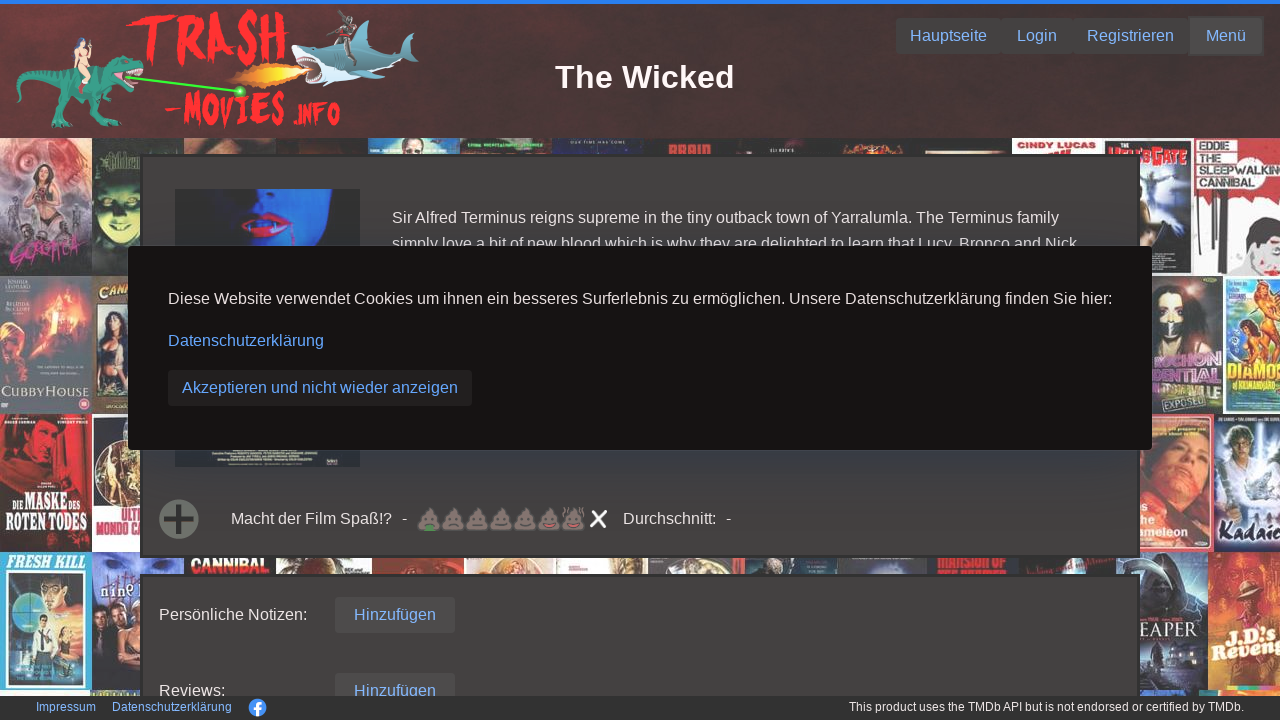

--- FILE ---
content_type: text/html;charset=utf-8
request_url: https://trash-movies.info/movie-details/184453-The-Wicked
body_size: 11893
content:
<!doctype html><html lang="en"><head><meta http-equiv="Content-Type" content="text/html; charset=utf-8"><meta http-equiv="X-UA-Compatible" content="IE=edge"><base href="./.."><meta name="viewport" content="width=device-width, initial-scale=1.0"><title>The Wicked</title><style type="text/css">body {height:100vh;width:100vw;margin:0;}.v-reconnect-dialog, .v-system-error {position: absolute;color: black;background: white;top: 1em;right: 1em;border: 1px solid black;padding: 1em;z-index: 10000;max-width: calc(100vw - 4em);max-height: calc(100vh - 4em);overflow: auto;} .v-system-error {color: red;pointer-events: auto;}</style><script type="text/javascript" src="./VAADIN/build/webcomponentsjs/webcomponents-loader.js"></script><script type="module" src="./VAADIN/build/vaadin-bundle-480749cee516144c1008.cache.js" data-app-id="ROOT"></script><script type="text/javascript" defer src="./VAADIN/build/vaadin-bundle.es5-ca9cba07962ba0409c09.cache.js" nomodule data-app-id="ROOT"></script><script type="text/javascript" defer src="./VAADIN/static/push/vaadinPush-min.js?v=2.1.1"></script><script type="text/javascript">//<![CDATA[
(function() {  var apps = {};  var log;  if (typeof console === undefined || !window.location.search.match(/[&?]debug(&|$)/)) {    /* If no console.log present, just use a no-op */    log = function() {};  } else if (typeof console.log === "function") {    /* If it's a function, use it with apply */    log = function() {      console.log.apply(console, arguments);    };  } else {    /* In IE, its a native function for which apply is not defined, but it works     without a proper 'this' reference */    log = console.log;  }    var isInitializedInDom = function(appId) {    var appDiv = document.getElementById(appId);    if (!appDiv) {      return false;    }    for ( var i = 0; i < appDiv.childElementCount; i++) {      var className = appDiv.childNodes[i].className;      /* If the app div contains a child with the class      "v-app-loading" we have only received the HTML      but not yet started the widget set      (UIConnector removes the v-app-loading div). */      if (className && className.indexOf("v-app-loading") != -1) {        return false;      }    }    return true;  };    /*    * Needed for Testbench compatibility, but prevents any Vaadin 7 app from   * bootstrapping unless the legacy vaadinBootstrap.js file is loaded before   * this script.   */  window.Vaadin = window.Vaadin || {};  window.Vaadin.Flow = window.Vaadin.Flow || {};  /*   * Needed for wrapping custom javascript functionality in the components (i.e. connectors)   */  window.Vaadin.Flow.tryCatchWrapper = function(originalFunction, component, repo) {    return function() {      try {        const result = originalFunction.apply(this, arguments);        return result;      } catch (error) {        console.error(            "There seems to be an error in the " + component + ":\n" + error.message + "\n"              + "Please submit an issue to https://github.com/vaadin/" + repo              + "/issues/new!");      }    }  };  if (!window.Vaadin.Flow.clients) {    window.Vaadin.Flow.clients = {};    window.Vaadin.Flow.pendingStartup = {};    window.Vaadin.Flow.initApplication = function(appId, config) {      var testbenchId = appId.replace(/-\d+$/, '');            if (apps[appId]) {        if (window.Vaadin && window.Vaadin.Flow && window.Vaadin.Flow.clients && window.Vaadin.Flow.clients[testbenchId] && window.Vaadin.Flow.clients[testbenchId].initializing) {          throw "Application " + appId + " is already being initialized";        }        if (isInitializedInDom(appId)) {          throw "Application " + appId + " already initialized";        }      }        log("init application", appId, config);            window.Vaadin.Flow.clients[testbenchId] = {          isActive: function() {            return true;          },          initializing: true,          productionMode: mode      };            var getConfig = function(name) {        var value = config[name];        return value;      };            /* Export public data */      var app = {        getConfig: getConfig      };      apps[appId] = app;            if (!window.name) {        window.name =  appId + '-' + Math.random();      }        var widgetset = "client";      if (!window.Vaadin.Flow.pendingStartup[widgetset]) {        window.Vaadin.Flow.pendingStartup[widgetset] = {          pendingApps: []        };      }      if (window.Vaadin.Flow.pendingStartup[widgetset].callback) {        log("Starting from bootstrap", appId);        window.Vaadin.Flow.pendingStartup[widgetset].callback(appId);      } else {        log("Setting pending startup", appId);        window.Vaadin.Flow.pendingStartup[widgetset].pendingApps.push(appId);      }      return app;    };    window.Vaadin.Flow.getAppIds = function() {      var ids = [ ];      for (var id in apps) {        if (apps.hasOwnProperty(id)) {          ids.push(id);        }      }      return ids;    };    window.Vaadin.Flow.getApp = function(appId) {      return apps[appId];    };    window.Vaadin.Flow.registerWidgetset = function(widgetset, callback) {      log("Widgetset registered", widgetset);      if (!window.Vaadin.Flow.pendingStartup[widgetset]) {        window.Vaadin.Flow.pendingStartup[widgetset] = {          pendingApps: [],          callback: callback        };        /* Callback will be invoked when initApp is called */        return;      }      var ws = window.Vaadin.Flow.pendingStartup[widgetset];      if (ws.pendingApps) {        ws.callback = callback;        for (var i = 0; i < ws.pendingApps.length; i++) {          var appId = ws.pendingApps[i];          log("Starting from register widgetset", appId);          callback(appId);        }        ws.pendingApps = null;      }    };    window.Vaadin.Flow.getBrowserDetailsParameters = function() {      var params = {  };      /* Screen height and width */      params['v-sh'] = window.screen.height;      params['v-sw'] = window.screen.width;      /* Browser window dimensions */      params['v-wh'] = window.innerHeight;      params['v-ww'] = window.innerWidth;      /* Body element dimensions */      params['v-bh'] = document.body.clientHeight;      params['v-bw'] = document.body.clientWidth;      /* Current time */      var date = new Date();      params['v-curdate'] = date.getTime();      /* Current timezone offset (including DST shift) */      var tzo1 = date.getTimezoneOffset();      /* Compare the current tz offset with the first offset from the end         of the year that differs --- if less that, we are in DST, otherwise         we are in normal time */      var dstDiff = 0;      var rawTzo = tzo1;      for(var m = 12; m > 0; m--) {        date.setUTCMonth(m);        var tzo2 = date.getTimezoneOffset();        if (tzo1 != tzo2) {          dstDiff = (tzo1 > tzo2 ? tzo1 - tzo2 : tzo2 - tzo1);          rawTzo = (tzo1 > tzo2 ? tzo1 : tzo2);          break;        }      }      /* Time zone offset */      params['v-tzo'] = tzo1;      /* DST difference */      params['v-dstd'] = dstDiff;      /* Time zone offset without DST */      params['v-rtzo'] = rawTzo;      /* DST in effect? */      params['v-dston'] = (tzo1 != rawTzo);      /* Time zone id (if available) */      try {        params['v-tzid'] = Intl.DateTimeFormat().resolvedOptions().timeZone;      } catch (err) {        params['v-tzid'] = '';      }      /* Window name */      if (window.name) {        params['v-wn'] = window.name;      }      /* Detect touch device support */      var supportsTouch = false;      try {        document.createEvent("TouchEvent");        supportsTouch = true;      } catch (e) {        /* Chrome and IE10 touch detection */        supportsTouch = 'ontouchstart' in window          || (typeof navigator.msMaxTouchPoints !== 'undefined');      }      params['v-td'] = supportsTouch;      /* Device Pixel Ratio */      params['v-pr'] = window.devicePixelRatio;      /* Stringify each value (they are parsed on the server side) */      Object.keys(params).forEach(function(key) {        var value = params[key];        if (typeof value !== 'undefined') {          params[key] = value.toString();        }      });      return params;    };  }    log('Flow bootstrap loaded');        var uidl = {"syncId":0,"clientId":0,"constants":{"F8oCtNArLiI=":{"event.shiftKey":false,"event.metaKey":false,"event.detail":false,"event.ctrlKey":false,"event.clientX":false,"event.clientY":false,"event.altKey":false,"event.button":false,"event.screenY":false,"event.screenX":false},"vIpODLLAUDo=":{}},"changes":[{"node":1,"type":"put","key":"tag","feat":0,"value":"body"},{"node":1,"type":"splice","feat":2,"index":0,"addNodes":[249]},{"node":1,"type":"splice","feat":2,"index":1,"addNodes":[260]},{"node":1,"type":"put","key":"pushUrl","feat":5,"value":"context://vaadinServlet/"},{"node":1,"type":"put","key":"alwaysXhrToServer","feat":5,"value":true},{"node":1,"type":"put","key":"pushMode","feat":5,"value":"AUTOMATIC"},{"node":1,"type":"put","key":"parameters","feat":5,"nodeValue":2},{"node":2,"type":"attach"},{"node":2,"type":"put","key":"fallbackTransport","feat":6,"value":"long-polling"},{"node":2,"type":"put","key":"transport","feat":6,"value":"websocket"},{"node":3,"type":"attach"},{"node":3,"type":"put","key":"tag","feat":0,"value":"label"},{"node":3,"type":"put","key":"width","feat":12,"value":"20px"},{"node":4,"type":"attach"},{"node":4,"type":"put","key":"text","feat":7,"value":"This product uses the TMDb API but is not endorsed or certified by TMDb."},{"node":5,"type":"attach"},{"node":5,"type":"put","key":"tag","feat":0,"value":"label"},{"node":5,"type":"clear","feat":2},{"node":5,"type":"splice","feat":2,"index":0,"addNodes":[4]},{"node":5,"type":"put","key":"align-self","feat":12,"value":"center"},{"node":5,"type":"put","key":"font-size","feat":12,"value":"12px"},{"node":6,"type":"attach"},{"node":6,"type":"put","key":"tag","feat":0,"value":"vaadin-horizontal-layout"},{"node":6,"type":"splice","feat":2,"index":0,"addNodes":[5,3]},{"node":6,"type":"put","key":"theme","feat":3,"value":"spacing"},{"node":6,"type":"put","key":"width","feat":12,"value":"50%"},{"node":6,"type":"put","key":"justify-content","feat":12,"value":"flex-end"},{"node":7,"type":"attach"},{"node":7,"type":"put","key":"tag","feat":0,"value":"img"},{"node":7,"type":"splice","feat":11,"index":0,"add":["with-hand"]},{"node":7,"type":"put","key":"src","feat":3,"value":"images/facebook.png"},{"node":7,"type":"put","key":"alt","feat":3,"value":"warning"},{"node":7,"type":"put","key":"click","feat":4,"value":"F8oCtNArLiI="},{"node":7,"type":"put","key":"align-self","feat":12,"value":"center"},{"node":7,"type":"put","key":"height","feat":12,"value":"19px"},{"node":8,"type":"attach"},{"node":8,"type":"put","key":"text","feat":7,"value":"Datenschutzerklärung"},{"node":9,"type":"attach"},{"node":9,"type":"put","key":"tag","feat":0,"value":"a"},{"node":9,"type":"clear","feat":2},{"node":9,"type":"splice","feat":2,"index":0,"addNodes":[8]},{"node":9,"type":"splice","feat":11,"index":0,"add":["with-hand"]},{"node":9,"type":"put","key":"click","feat":4,"value":"vIpODLLAUDo="},{"node":9,"type":"put","key":"align-self","feat":12,"value":"center"},{"node":9,"type":"put","key":"font-size","feat":12,"value":"12px"},{"node":10,"type":"attach"},{"node":10,"type":"put","key":"text","feat":7,"value":"Impressum"},{"node":11,"type":"attach"},{"node":11,"type":"put","key":"tag","feat":0,"value":"a"},{"node":11,"type":"clear","feat":2},{"node":11,"type":"splice","feat":2,"index":0,"addNodes":[10]},{"node":11,"type":"splice","feat":11,"index":0,"add":["with-hand"]},{"node":11,"type":"put","key":"click","feat":4,"value":"vIpODLLAUDo="},{"node":11,"type":"put","key":"align-self","feat":12,"value":"center"},{"node":11,"type":"put","key":"font-size","feat":12,"value":"12px"},{"node":12,"type":"attach"},{"node":12,"type":"put","key":"tag","feat":0,"value":"label"},{"node":12,"type":"put","key":"width","feat":12,"value":"20px"},{"node":13,"type":"attach"},{"node":13,"type":"put","key":"tag","feat":0,"value":"vaadin-horizontal-layout"},{"node":13,"type":"splice","feat":2,"index":0,"addNodes":[12,11,9,7]},{"node":13,"type":"put","key":"theme","feat":3,"value":"spacing"},{"node":13,"type":"put","key":"width","feat":12,"value":"50%"},{"node":14,"type":"attach"},{"node":14,"type":"put","key":"tag","feat":0,"value":"vaadin-horizontal-layout"},{"node":14,"type":"splice","feat":2,"index":0,"addNodes":[13,6]},{"node":14,"type":"put","key":"theme","feat":3,"value":"spacing"},{"node":14,"type":"put","key":"background-color","feat":12,"value":"black"},{"node":14,"type":"put","key":"width","feat":12,"value":"100%"},{"node":14,"type":"put","key":"height","feat":12,"value":"25px"},{"node":15,"type":"attach"},{"node":15,"type":"put","key":"tag","feat":0,"value":"label"},{"node":16,"type":"attach"},{"node":16,"type":"put","key":"tag","feat":0,"value":"a"},{"node":17,"type":"attach"},{"node":17,"type":"put","key":"text","feat":7,"value":"Homepage:"},{"node":18,"type":"attach"},{"node":18,"type":"put","key":"tag","feat":0,"value":"label"},{"node":18,"type":"clear","feat":2},{"node":18,"type":"splice","feat":2,"index":0,"addNodes":[17]},{"node":18,"type":"put","key":"width","feat":12,"value":"20%"},{"node":19,"type":"attach"},{"node":19,"type":"put","key":"tag","feat":0,"value":"vaadin-horizontal-layout"},{"node":19,"type":"splice","feat":2,"index":0,"addNodes":[18,16]},{"node":19,"type":"put","key":"theme","feat":3,"value":"spacing"},{"node":19,"type":"put","key":"width","feat":12,"value":"100%"},{"node":19,"type":"put","key":"box-sizing","feat":12,"value":"border-box"},{"node":20,"type":"attach"},{"node":20,"type":"put","key":"tag","feat":0,"value":"a"},{"node":20,"type":"put","key":"innerHTML","feat":1,"value":"\x3Cimg src=\"images/imdbLogo26.jpg\">"},{"node":20,"type":"put","key":"href","feat":3,"value":"https://www.imdb.com/title/tt0143788"},{"node":20,"type":"put","key":"target","feat":3,"value":"_blank"},{"node":20,"type":"put","key":"align-self","feat":12,"value":"center"},{"node":21,"type":"attach"},{"node":21,"type":"put","key":"text","feat":7,"value":"IMDb:"},{"node":22,"type":"attach"},{"node":22,"type":"put","key":"tag","feat":0,"value":"label"},{"node":22,"type":"clear","feat":2},{"node":22,"type":"splice","feat":2,"index":0,"addNodes":[21]},{"node":22,"type":"put","key":"align-self","feat":12,"value":"center"},{"node":22,"type":"put","key":"width","feat":12,"value":"20%"},{"node":23,"type":"attach"},{"node":23,"type":"put","key":"tag","feat":0,"value":"vaadin-horizontal-layout"},{"node":23,"type":"splice","feat":2,"index":0,"addNodes":[22,20]},{"node":23,"type":"put","key":"theme","feat":3,"value":"spacing"},{"node":23,"type":"put","key":"width","feat":12,"value":"100%"},{"node":23,"type":"put","key":"box-sizing","feat":12,"value":"border-box"},{"node":24,"type":"attach"},{"node":24,"type":"put","key":"tag","feat":0,"value":"a"},{"node":24,"type":"put","key":"innerHTML","feat":1,"value":"\x3Cimg src=\"images/logoTmdb16.png\">"},{"node":24,"type":"put","key":"href","feat":3,"value":"https://www.themoviedb.org/movie/223625"},{"node":24,"type":"put","key":"target","feat":3,"value":"_blank"},{"node":24,"type":"put","key":"align-self","feat":12,"value":"center"},{"node":25,"type":"attach"},{"node":25,"type":"put","key":"text","feat":7,"value":"The Movie DB:"},{"node":26,"type":"attach"},{"node":26,"type":"put","key":"tag","feat":0,"value":"label"},{"node":26,"type":"clear","feat":2},{"node":26,"type":"splice","feat":2,"index":0,"addNodes":[25]},{"node":26,"type":"put","key":"align-self","feat":12,"value":"center"},{"node":26,"type":"put","key":"width","feat":12,"value":"20%"},{"node":27,"type":"attach"},{"node":27,"type":"put","key":"tag","feat":0,"value":"vaadin-horizontal-layout"},{"node":27,"type":"splice","feat":2,"index":0,"addNodes":[26,24]},{"node":27,"type":"put","key":"theme","feat":3,"value":"spacing"},{"node":27,"type":"put","key":"width","feat":12,"value":"100%"},{"node":27,"type":"put","key":"box-sizing","feat":12,"value":"border-box"},{"node":28,"type":"attach"},{"node":28,"type":"put","key":"tag","feat":0,"value":"vaadin-vertical-layout"},{"node":28,"type":"splice","feat":2,"index":0,"addNodes":[27,23,19]},{"node":28,"type":"put","key":"theme","feat":3,"value":"padding spacing"},{"node":28,"type":"put","key":"background-color","feat":12,"value":"hsl(359, 6%, 8%)"},{"node":28,"type":"put","key":"border","feat":12,"value":"3px solid black"},{"node":28,"type":"put","key":"align-self","feat":12,"value":"center"},{"node":28,"type":"put","key":"width","feat":12,"value":"1000px"},{"node":29,"type":"attach"},{"node":29,"type":"put","key":"tag","feat":0,"value":"label"},{"node":29,"type":"put","key":"width","feat":12,"value":"80%"},{"node":30,"type":"attach"},{"node":30,"type":"put","key":"text","feat":7,"value":"Einnahmen:"},{"node":31,"type":"attach"},{"node":31,"type":"put","key":"tag","feat":0,"value":"label"},{"node":31,"type":"clear","feat":2},{"node":31,"type":"splice","feat":2,"index":0,"addNodes":[30]},{"node":31,"type":"put","key":"width","feat":12,"value":"20%"},{"node":32,"type":"attach"},{"node":32,"type":"put","key":"tag","feat":0,"value":"vaadin-horizontal-layout"},{"node":32,"type":"splice","feat":2,"index":0,"addNodes":[31,29]},{"node":32,"type":"put","key":"theme","feat":3,"value":"spacing"},{"node":32,"type":"put","key":"width","feat":12,"value":"100%"},{"node":32,"type":"put","key":"box-sizing","feat":12,"value":"border-box"},{"node":33,"type":"attach"},{"node":33,"type":"put","key":"tag","feat":0,"value":"label"},{"node":33,"type":"put","key":"width","feat":12,"value":"80%"},{"node":34,"type":"attach"},{"node":34,"type":"put","key":"text","feat":7,"value":"Budget:"},{"node":35,"type":"attach"},{"node":35,"type":"put","key":"tag","feat":0,"value":"label"},{"node":35,"type":"clear","feat":2},{"node":35,"type":"splice","feat":2,"index":0,"addNodes":[34]},{"node":35,"type":"put","key":"width","feat":12,"value":"20%"},{"node":36,"type":"attach"},{"node":36,"type":"put","key":"tag","feat":0,"value":"vaadin-horizontal-layout"},{"node":36,"type":"splice","feat":2,"index":0,"addNodes":[35,33]},{"node":36,"type":"put","key":"theme","feat":3,"value":"spacing"},{"node":36,"type":"put","key":"width","feat":12,"value":"100%"},{"node":36,"type":"put","key":"box-sizing","feat":12,"value":"border-box"},{"node":37,"type":"attach"},{"node":37,"type":"put","key":"text","feat":7,"value":"90 Minuten"},{"node":38,"type":"attach"},{"node":38,"type":"put","key":"tag","feat":0,"value":"label"},{"node":38,"type":"clear","feat":2},{"node":38,"type":"splice","feat":2,"index":0,"addNodes":[37]},{"node":38,"type":"put","key":"width","feat":12,"value":"80%"},{"node":39,"type":"attach"},{"node":39,"type":"put","key":"text","feat":7,"value":"Laufzeit:"},{"node":40,"type":"attach"},{"node":40,"type":"put","key":"tag","feat":0,"value":"label"},{"node":40,"type":"clear","feat":2},{"node":40,"type":"splice","feat":2,"index":0,"addNodes":[39]},{"node":40,"type":"put","key":"width","feat":12,"value":"20%"},{"node":41,"type":"attach"},{"node":41,"type":"put","key":"tag","feat":0,"value":"vaadin-horizontal-layout"},{"node":41,"type":"splice","feat":2,"index":0,"addNodes":[40,38]},{"node":41,"type":"put","key":"theme","feat":3,"value":"spacing"},{"node":41,"type":"put","key":"width","feat":12,"value":"100%"},{"node":41,"type":"put","key":"box-sizing","feat":12,"value":"border-box"},{"node":42,"type":"attach"},{"node":42,"type":"put","key":"text","feat":7,"value":"18.06.1988"},{"node":43,"type":"attach"},{"node":43,"type":"put","key":"tag","feat":0,"value":"label"},{"node":43,"type":"clear","feat":2},{"node":43,"type":"splice","feat":2,"index":0,"addNodes":[42]},{"node":43,"type":"put","key":"width","feat":12,"value":"80%"},{"node":44,"type":"attach"},{"node":44,"type":"put","key":"text","feat":7,"value":"Veröffentlichungsdatum:"},{"node":45,"type":"attach"},{"node":45,"type":"put","key":"tag","feat":0,"value":"label"},{"node":45,"type":"clear","feat":2},{"node":45,"type":"splice","feat":2,"index":0,"addNodes":[44]},{"node":45,"type":"put","key":"width","feat":12,"value":"20%"},{"node":46,"type":"attach"},{"node":46,"type":"put","key":"tag","feat":0,"value":"vaadin-horizontal-layout"},{"node":46,"type":"splice","feat":2,"index":0,"addNodes":[45,43]},{"node":46,"type":"put","key":"theme","feat":3,"value":"spacing"},{"node":46,"type":"put","key":"width","feat":12,"value":"100%"},{"node":46,"type":"put","key":"box-sizing","feat":12,"value":"border-box"},{"node":47,"type":"attach"},{"node":47,"type":"put","key":"text","feat":7,"value":"Australia"},{"node":48,"type":"attach"},{"node":48,"type":"put","key":"tag","feat":0,"value":"label"},{"node":48,"type":"clear","feat":2},{"node":48,"type":"splice","feat":2,"index":0,"addNodes":[47]},{"node":48,"type":"put","key":"width","feat":12,"value":"80%"},{"node":49,"type":"attach"},{"node":49,"type":"put","key":"text","feat":7,"value":"Land:"},{"node":50,"type":"attach"},{"node":50,"type":"put","key":"tag","feat":0,"value":"label"},{"node":50,"type":"clear","feat":2},{"node":50,"type":"splice","feat":2,"index":0,"addNodes":[49]},{"node":50,"type":"put","key":"width","feat":12,"value":"20%"},{"node":51,"type":"attach"},{"node":51,"type":"put","key":"tag","feat":0,"value":"vaadin-horizontal-layout"},{"node":51,"type":"splice","feat":2,"index":0,"addNodes":[50,48]},{"node":51,"type":"put","key":"theme","feat":3,"value":"spacing"},{"node":51,"type":"put","key":"width","feat":12,"value":"100%"},{"node":51,"type":"put","key":"box-sizing","feat":12,"value":"border-box"},{"node":52,"type":"attach"},{"node":52,"type":"put","key":"text","feat":7,"value":"Somerset Film Productions"},{"node":53,"type":"attach"},{"node":53,"type":"put","key":"tag","feat":0,"value":"label"},{"node":53,"type":"clear","feat":2},{"node":53,"type":"splice","feat":2,"index":0,"addNodes":[52]},{"node":53,"type":"put","key":"width","feat":12,"value":"80%"},{"node":54,"type":"attach"},{"node":54,"type":"put","key":"text","feat":7,"value":"Produktion:"},{"node":55,"type":"attach"},{"node":55,"type":"put","key":"tag","feat":0,"value":"label"},{"node":55,"type":"clear","feat":2},{"node":55,"type":"splice","feat":2,"index":0,"addNodes":[54]},{"node":55,"type":"put","key":"width","feat":12,"value":"20%"},{"node":56,"type":"attach"},{"node":56,"type":"put","key":"tag","feat":0,"value":"vaadin-horizontal-layout"},{"node":56,"type":"splice","feat":2,"index":0,"addNodes":[55,53]},{"node":56,"type":"put","key":"theme","feat":3,"value":"spacing"},{"node":56,"type":"put","key":"width","feat":12,"value":"100%"},{"node":56,"type":"put","key":"box-sizing","feat":12,"value":"border-box"},{"node":57,"type":"attach"},{"node":57,"type":"put","key":"text","feat":7,"value":"Ozploitation, Kannibalen"},{"node":58,"type":"attach"},{"node":58,"type":"put","key":"tag","feat":0,"value":"label"},{"node":58,"type":"clear","feat":2},{"node":58,"type":"splice","feat":2,"index":0,"addNodes":[57]},{"node":58,"type":"put","key":"width","feat":12,"value":"80%"},{"node":59,"type":"attach"},{"node":59,"type":"put","key":"text","feat":7,"value":"Kategorien:"},{"node":60,"type":"attach"},{"node":60,"type":"put","key":"tag","feat":0,"value":"label"},{"node":60,"type":"clear","feat":2},{"node":60,"type":"splice","feat":2,"index":0,"addNodes":[59]},{"node":60,"type":"put","key":"width","feat":12,"value":"20%"},{"node":61,"type":"attach"},{"node":61,"type":"put","key":"tag","feat":0,"value":"vaadin-horizontal-layout"},{"node":61,"type":"splice","feat":2,"index":0,"addNodes":[60,58]},{"node":61,"type":"put","key":"theme","feat":3,"value":"spacing"},{"node":61,"type":"put","key":"width","feat":12,"value":"100%"},{"node":61,"type":"put","key":"box-sizing","feat":12,"value":"border-box"},{"node":62,"type":"attach"},{"node":62,"type":"put","key":"text","feat":7,"value":"Komödie, Horror, TV-Film"},{"node":63,"type":"attach"},{"node":63,"type":"put","key":"tag","feat":0,"value":"label"},{"node":63,"type":"clear","feat":2},{"node":63,"type":"splice","feat":2,"index":0,"addNodes":[62]},{"node":63,"type":"put","key":"width","feat":12,"value":"80%"},{"node":64,"type":"attach"},{"node":64,"type":"put","key":"text","feat":7,"value":"Genre:"},{"node":65,"type":"attach"},{"node":65,"type":"put","key":"tag","feat":0,"value":"label"},{"node":65,"type":"clear","feat":2},{"node":65,"type":"splice","feat":2,"index":0,"addNodes":[64]},{"node":65,"type":"put","key":"width","feat":12,"value":"20%"},{"node":66,"type":"attach"},{"node":66,"type":"put","key":"tag","feat":0,"value":"vaadin-horizontal-layout"},{"node":66,"type":"splice","feat":2,"index":0,"addNodes":[65,63]},{"node":66,"type":"put","key":"theme","feat":3,"value":"spacing"},{"node":66,"type":"put","key":"width","feat":12,"value":"100%"},{"node":66,"type":"put","key":"box-sizing","feat":12,"value":"border-box"},{"node":67,"type":"attach"},{"node":67,"type":"put","key":"text","feat":7,"value":"Tomorrow's News: Outback Vampires (AU)"},{"node":68,"type":"attach"},{"node":68,"type":"put","key":"tag","feat":0,"value":"label"},{"node":68,"type":"clear","feat":2},{"node":68,"type":"splice","feat":2,"index":0,"addNodes":[67]},{"node":69,"type":"attach"},{"node":69,"type":"put","key":"text","feat":7,"value":"Prince at the Court of Yarralumla (AU)"},{"node":70,"type":"attach"},{"node":70,"type":"put","key":"tag","feat":0,"value":"label"},{"node":70,"type":"clear","feat":2},{"node":70,"type":"splice","feat":2,"index":0,"addNodes":[69]},{"node":71,"type":"attach"},{"node":71,"type":"put","key":"text","feat":7,"value":"Outback Vampires (AU)"},{"node":72,"type":"attach"},{"node":72,"type":"put","key":"tag","feat":0,"value":"label"},{"node":72,"type":"clear","feat":2},{"node":72,"type":"splice","feat":2,"index":0,"addNodes":[71]},{"node":73,"type":"attach"},{"node":73,"type":"put","key":"tag","feat":0,"value":"vaadin-vertical-layout"},{"node":73,"type":"splice","feat":2,"index":0,"addNodes":[72,70,68]},{"node":73,"type":"put","key":"width","feat":12,"value":"80%"},{"node":74,"type":"attach"},{"node":74,"type":"put","key":"text","feat":7,"value":"Alternative Titel:"},{"node":75,"type":"attach"},{"node":75,"type":"put","key":"tag","feat":0,"value":"label"},{"node":75,"type":"clear","feat":2},{"node":75,"type":"splice","feat":2,"index":0,"addNodes":[74]},{"node":75,"type":"put","key":"width","feat":12,"value":"20%"},{"node":76,"type":"attach"},{"node":76,"type":"put","key":"tag","feat":0,"value":"vaadin-horizontal-layout"},{"node":76,"type":"splice","feat":2,"index":0,"addNodes":[75,73]},{"node":76,"type":"put","key":"theme","feat":3,"value":"spacing"},{"node":76,"type":"put","key":"width","feat":12,"value":"100%"},{"node":76,"type":"put","key":"box-sizing","feat":12,"value":"border-box"},{"node":77,"type":"attach"},{"node":77,"type":"put","key":"text","feat":7,"value":"The Wicked"},{"node":78,"type":"attach"},{"node":78,"type":"put","key":"tag","feat":0,"value":"label"},{"node":78,"type":"clear","feat":2},{"node":78,"type":"splice","feat":2,"index":0,"addNodes":[77]},{"node":78,"type":"put","key":"width","feat":12,"value":"80%"},{"node":79,"type":"attach"},{"node":79,"type":"put","key":"text","feat":7,"value":"Originaltitel:"},{"node":80,"type":"attach"},{"node":80,"type":"put","key":"tag","feat":0,"value":"label"},{"node":80,"type":"clear","feat":2},{"node":80,"type":"splice","feat":2,"index":0,"addNodes":[79]},{"node":80,"type":"put","key":"width","feat":12,"value":"20%"},{"node":81,"type":"attach"},{"node":81,"type":"put","key":"tag","feat":0,"value":"vaadin-horizontal-layout"},{"node":81,"type":"splice","feat":2,"index":0,"addNodes":[80,78]},{"node":81,"type":"put","key":"theme","feat":3,"value":"spacing"},{"node":81,"type":"put","key":"width","feat":12,"value":"100%"},{"node":81,"type":"put","key":"box-sizing","feat":12,"value":"border-box"},{"node":82,"type":"attach"},{"node":82,"type":"put","key":"text","feat":7,"value":"The Wicked"},{"node":83,"type":"attach"},{"node":83,"type":"put","key":"tag","feat":0,"value":"label"},{"node":83,"type":"clear","feat":2},{"node":83,"type":"splice","feat":2,"index":0,"addNodes":[82]},{"node":83,"type":"put","key":"width","feat":12,"value":"80%"},{"node":84,"type":"attach"},{"node":84,"type":"put","key":"text","feat":7,"value":"Englischer Titel:"},{"node":85,"type":"attach"},{"node":85,"type":"put","key":"tag","feat":0,"value":"label"},{"node":85,"type":"clear","feat":2},{"node":85,"type":"splice","feat":2,"index":0,"addNodes":[84]},{"node":85,"type":"put","key":"width","feat":12,"value":"20%"},{"node":86,"type":"attach"},{"node":86,"type":"put","key":"tag","feat":0,"value":"vaadin-horizontal-layout"},{"node":86,"type":"splice","feat":2,"index":0,"addNodes":[85,83]},{"node":86,"type":"put","key":"theme","feat":3,"value":"spacing"},{"node":86,"type":"put","key":"width","feat":12,"value":"100%"},{"node":86,"type":"put","key":"box-sizing","feat":12,"value":"border-box"},{"node":87,"type":"attach"},{"node":87,"type":"put","key":"tag","feat":0,"value":"label"},{"node":88,"type":"attach"},{"node":88,"type":"put","key":"tag","feat":0,"value":"vaadin-vertical-layout"},{"node":88,"type":"splice","feat":2,"index":0,"addNodes":[87,86,81,76,66,61,56,51,46,41,36,32]},{"node":88,"type":"put","key":"theme","feat":3,"value":"padding spacing"},{"node":88,"type":"put","key":"background-color","feat":12,"value":"hsl(359, 6%, 8%)"},{"node":88,"type":"put","key":"border","feat":12,"value":"3px solid black"},{"node":88,"type":"put","key":"align-self","feat":12,"value":"center"},{"node":88,"type":"put","key":"width","feat":12,"value":"1000px"},{"node":89,"type":"attach"},{"node":89,"type":"put","key":"text","feat":7,"value":"Mehr anzeigen..."},{"node":90,"type":"attach"},{"node":90,"type":"put","key":"tag","feat":0,"value":"a"},{"node":90,"type":"clear","feat":2},{"node":90,"type":"splice","feat":2,"index":0,"addNodes":[89]},{"node":90,"type":"splice","feat":11,"index":0,"add":["with-hand"]},{"node":90,"type":"put","key":"click","feat":4,"value":"vIpODLLAUDo="},{"node":91,"type":"attach"},{"node":91,"type":"put","key":"tag","feat":0,"value":"label"},{"node":91,"type":"put","key":"width","feat":12,"value":"20px"},{"node":92,"type":"attach"},{"node":92,"type":"put","key":"tag","feat":0,"value":"label"},{"node":92,"type":"put","key":"width","feat":12,"value":"10px"},{"node":93,"type":"attach"},{"node":93,"type":"put","key":"text","feat":7,"value":"(Humphrey)"},{"node":94,"type":"attach"},{"node":94,"type":"put","key":"tag","feat":0,"value":"label"},{"node":94,"type":"clear","feat":2},{"node":94,"type":"splice","feat":2,"index":0,"addNodes":[93]},{"node":95,"type":"attach"},{"node":95,"type":"put","key":"tag","feat":0,"value":"vaadin-horizontal-layout"},{"node":95,"type":"splice","feat":2,"index":0,"addNodes":[94,92]},{"node":95,"type":"put","key":"theme","feat":3,"value":"spacing"},{"node":96,"type":"attach"},{"node":96,"type":"put","key":"tag","feat":0,"value":"label"},{"node":96,"type":"put","key":"width","feat":12,"value":"10px"},{"node":97,"type":"attach"},{"node":97,"type":"put","key":"text","feat":7,"value":"Lucky Grills"},{"node":98,"type":"attach"},{"node":98,"type":"put","key":"tag","feat":0,"value":"a"},{"node":98,"type":"clear","feat":2},{"node":98,"type":"splice","feat":2,"index":0,"addNodes":[97]},{"node":98,"type":"splice","feat":11,"index":0,"add":["with-hand"]},{"node":98,"type":"put","key":"click","feat":4,"value":"vIpODLLAUDo="},{"node":99,"type":"attach"},{"node":99,"type":"put","key":"tag","feat":0,"value":"vaadin-horizontal-layout"},{"node":99,"type":"splice","feat":2,"index":0,"addNodes":[98,96]},{"node":100,"type":"attach"},{"node":100,"type":"put","key":"tag","feat":0,"value":"label"},{"node":100,"type":"put","key":"width","feat":12,"value":"10px"},{"node":101,"type":"attach"},{"node":101,"type":"put","key":"text","feat":7,"value":"(Samantha)"},{"node":102,"type":"attach"},{"node":102,"type":"put","key":"tag","feat":0,"value":"label"},{"node":102,"type":"clear","feat":2},{"node":102,"type":"splice","feat":2,"index":0,"addNodes":[101]},{"node":103,"type":"attach"},{"node":103,"type":"put","key":"tag","feat":0,"value":"vaadin-horizontal-layout"},{"node":103,"type":"splice","feat":2,"index":0,"addNodes":[102,100]},{"node":103,"type":"put","key":"theme","feat":3,"value":"spacing"},{"node":104,"type":"attach"},{"node":104,"type":"put","key":"tag","feat":0,"value":"label"},{"node":104,"type":"put","key":"width","feat":12,"value":"10px"},{"node":105,"type":"attach"},{"node":105,"type":"put","key":"text","feat":7,"value":"Antonia Murphy"},{"node":106,"type":"attach"},{"node":106,"type":"put","key":"tag","feat":0,"value":"a"},{"node":106,"type":"clear","feat":2},{"node":106,"type":"splice","feat":2,"index":0,"addNodes":[105]},{"node":106,"type":"splice","feat":11,"index":0,"add":["with-hand"]},{"node":106,"type":"put","key":"click","feat":4,"value":"vIpODLLAUDo="},{"node":107,"type":"attach"},{"node":107,"type":"put","key":"tag","feat":0,"value":"vaadin-horizontal-layout"},{"node":107,"type":"splice","feat":2,"index":0,"addNodes":[106,104]},{"node":108,"type":"attach"},{"node":108,"type":"put","key":"tag","feat":0,"value":"label"},{"node":108,"type":"put","key":"width","feat":12,"value":"10px"},{"node":109,"type":"attach"},{"node":109,"type":"put","key":"text","feat":7,"value":"(Agatha / Frau Etzel)"},{"node":110,"type":"attach"},{"node":110,"type":"put","key":"tag","feat":0,"value":"label"},{"node":110,"type":"clear","feat":2},{"node":110,"type":"splice","feat":2,"index":0,"addNodes":[109]},{"node":111,"type":"attach"},{"node":111,"type":"put","key":"tag","feat":0,"value":"vaadin-horizontal-layout"},{"node":111,"type":"splice","feat":2,"index":0,"addNodes":[110,108]},{"node":111,"type":"put","key":"theme","feat":3,"value":"spacing"},{"node":112,"type":"attach"},{"node":112,"type":"put","key":"tag","feat":0,"value":"label"},{"node":112,"type":"put","key":"width","feat":12,"value":"10px"},{"node":113,"type":"attach"},{"node":113,"type":"put","key":"text","feat":7,"value":"Maggie Blinco"},{"node":114,"type":"attach"},{"node":114,"type":"put","key":"tag","feat":0,"value":"a"},{"node":114,"type":"clear","feat":2},{"node":114,"type":"splice","feat":2,"index":0,"addNodes":[113]},{"node":114,"type":"splice","feat":11,"index":0,"add":["with-hand"]},{"node":114,"type":"put","key":"click","feat":4,"value":"vIpODLLAUDo="},{"node":115,"type":"attach"},{"node":115,"type":"put","key":"tag","feat":0,"value":"vaadin-horizontal-layout"},{"node":115,"type":"splice","feat":2,"index":0,"addNodes":[114,112]},{"node":116,"type":"attach"},{"node":116,"type":"put","key":"tag","feat":0,"value":"label"},{"node":116,"type":"put","key":"width","feat":12,"value":"10px"},{"node":117,"type":"attach"},{"node":117,"type":"put","key":"text","feat":7,"value":"(Sir Alfred Terminus)"},{"node":118,"type":"attach"},{"node":118,"type":"put","key":"tag","feat":0,"value":"label"},{"node":118,"type":"clear","feat":2},{"node":118,"type":"splice","feat":2,"index":0,"addNodes":[117]},{"node":119,"type":"attach"},{"node":119,"type":"put","key":"tag","feat":0,"value":"vaadin-horizontal-layout"},{"node":119,"type":"splice","feat":2,"index":0,"addNodes":[118,116]},{"node":119,"type":"put","key":"theme","feat":3,"value":"spacing"},{"node":120,"type":"attach"},{"node":120,"type":"put","key":"tag","feat":0,"value":"label"},{"node":120,"type":"put","key":"width","feat":12,"value":"10px"},{"node":121,"type":"attach"},{"node":121,"type":"put","key":"text","feat":7,"value":"John Doyle"},{"node":122,"type":"attach"},{"node":122,"type":"put","key":"tag","feat":0,"value":"a"},{"node":122,"type":"clear","feat":2},{"node":122,"type":"splice","feat":2,"index":0,"addNodes":[121]},{"node":122,"type":"splice","feat":11,"index":0,"add":["with-hand"]},{"node":122,"type":"put","key":"click","feat":4,"value":"vIpODLLAUDo="},{"node":123,"type":"attach"},{"node":123,"type":"put","key":"tag","feat":0,"value":"vaadin-horizontal-layout"},{"node":123,"type":"splice","feat":2,"index":0,"addNodes":[122,120]},{"node":124,"type":"attach"},{"node":124,"type":"put","key":"tag","feat":0,"value":"label"},{"node":124,"type":"put","key":"width","feat":12,"value":"10px"},{"node":125,"type":"attach"},{"node":125,"type":"put","key":"text","feat":7,"value":"(Bronco)"},{"node":126,"type":"attach"},{"node":126,"type":"put","key":"tag","feat":0,"value":"label"},{"node":126,"type":"clear","feat":2},{"node":126,"type":"splice","feat":2,"index":0,"addNodes":[125]},{"node":127,"type":"attach"},{"node":127,"type":"put","key":"tag","feat":0,"value":"vaadin-horizontal-layout"},{"node":127,"type":"splice","feat":2,"index":0,"addNodes":[126,124]},{"node":127,"type":"put","key":"theme","feat":3,"value":"spacing"},{"node":128,"type":"attach"},{"node":128,"type":"put","key":"tag","feat":0,"value":"label"},{"node":128,"type":"put","key":"width","feat":12,"value":"10px"},{"node":129,"type":"attach"},{"node":129,"type":"put","key":"text","feat":7,"value":"Brett Climo"},{"node":130,"type":"attach"},{"node":130,"type":"put","key":"tag","feat":0,"value":"a"},{"node":130,"type":"clear","feat":2},{"node":130,"type":"splice","feat":2,"index":0,"addNodes":[129]},{"node":130,"type":"splice","feat":11,"index":0,"add":["with-hand"]},{"node":130,"type":"put","key":"click","feat":4,"value":"vIpODLLAUDo="},{"node":131,"type":"attach"},{"node":131,"type":"put","key":"tag","feat":0,"value":"vaadin-horizontal-layout"},{"node":131,"type":"splice","feat":2,"index":0,"addNodes":[130,128]},{"node":132,"type":"attach"},{"node":132,"type":"put","key":"tag","feat":0,"value":"label"},{"node":132,"type":"put","key":"width","feat":12,"value":"10px"},{"node":133,"type":"attach"},{"node":133,"type":"put","key":"text","feat":7,"value":"(Lucy)"},{"node":134,"type":"attach"},{"node":134,"type":"put","key":"tag","feat":0,"value":"label"},{"node":134,"type":"clear","feat":2},{"node":134,"type":"splice","feat":2,"index":0,"addNodes":[133]},{"node":135,"type":"attach"},{"node":135,"type":"put","key":"tag","feat":0,"value":"vaadin-horizontal-layout"},{"node":135,"type":"splice","feat":2,"index":0,"addNodes":[134,132]},{"node":135,"type":"put","key":"theme","feat":3,"value":"spacing"},{"node":136,"type":"attach"},{"node":136,"type":"put","key":"tag","feat":0,"value":"label"},{"node":136,"type":"put","key":"width","feat":12,"value":"10px"},{"node":137,"type":"attach"},{"node":137,"type":"put","key":"text","feat":7,"value":"Angela Kennedy"},{"node":138,"type":"attach"},{"node":138,"type":"put","key":"tag","feat":0,"value":"a"},{"node":138,"type":"clear","feat":2},{"node":138,"type":"splice","feat":2,"index":0,"addNodes":[137]},{"node":138,"type":"splice","feat":11,"index":0,"add":["with-hand"]},{"node":138,"type":"put","key":"click","feat":4,"value":"vIpODLLAUDo="},{"node":139,"type":"attach"},{"node":139,"type":"put","key":"tag","feat":0,"value":"vaadin-horizontal-layout"},{"node":139,"type":"splice","feat":2,"index":0,"addNodes":[138,136]},{"node":140,"type":"attach"},{"node":140,"type":"put","key":"tag","feat":0,"value":"label"},{"node":140,"type":"put","key":"width","feat":12,"value":"10px"},{"node":141,"type":"attach"},{"node":141,"type":"put","key":"text","feat":7,"value":"(Nick)"},{"node":142,"type":"attach"},{"node":142,"type":"put","key":"tag","feat":0,"value":"label"},{"node":142,"type":"clear","feat":2},{"node":142,"type":"splice","feat":2,"index":0,"addNodes":[141]},{"node":143,"type":"attach"},{"node":143,"type":"put","key":"tag","feat":0,"value":"vaadin-horizontal-layout"},{"node":143,"type":"splice","feat":2,"index":0,"addNodes":[142,140]},{"node":143,"type":"put","key":"theme","feat":3,"value":"spacing"},{"node":144,"type":"attach"},{"node":144,"type":"put","key":"tag","feat":0,"value":"label"},{"node":144,"type":"put","key":"width","feat":12,"value":"10px"},{"node":145,"type":"attach"},{"node":145,"type":"put","key":"text","feat":7,"value":"Richard Morgan"},{"node":146,"type":"attach"},{"node":146,"type":"put","key":"tag","feat":0,"value":"a"},{"node":146,"type":"clear","feat":2},{"node":146,"type":"splice","feat":2,"index":0,"addNodes":[145]},{"node":146,"type":"splice","feat":11,"index":0,"add":["with-hand"]},{"node":146,"type":"put","key":"click","feat":4,"value":"vIpODLLAUDo="},{"node":147,"type":"attach"},{"node":147,"type":"put","key":"tag","feat":0,"value":"vaadin-horizontal-layout"},{"node":147,"type":"splice","feat":2,"index":0,"addNodes":[146,144]},{"node":148,"type":"attach"},{"node":148,"type":"put","key":"tag","feat":0,"value":"div"},{"node":148,"type":"splice","feat":2,"index":0,"addNodes":[147,143,139,135,131,127,123,119,115,111,107,103,99,95,91,90]},{"node":148,"type":"put","key":"display","feat":12,"value":"flex"},{"node":148,"type":"put","key":"flex-wrap","feat":12,"value":"wrap"},{"node":149,"type":"attach"},{"node":149,"type":"put","key":"text","feat":7,"value":"Darsteller:"},{"node":150,"type":"attach"},{"node":150,"type":"put","key":"tag","feat":0,"value":"label"},{"node":150,"type":"clear","feat":2},{"node":150,"type":"splice","feat":2,"index":0,"addNodes":[149]},{"node":151,"type":"attach"},{"node":151,"type":"put","key":"tag","feat":0,"value":"label"},{"node":152,"type":"attach"},{"node":152,"type":"put","key":"tag","feat":0,"value":"label"},{"node":153,"type":"attach"},{"node":153,"type":"put","key":"text","feat":7,"value":"James M. Vernon"},{"node":154,"type":"attach"},{"node":154,"type":"put","key":"tag","feat":0,"value":"a"},{"node":154,"type":"clear","feat":2},{"node":154,"type":"splice","feat":2,"index":0,"addNodes":[153]},{"node":154,"type":"splice","feat":11,"index":0,"add":["with-hand"]},{"node":154,"type":"put","key":"click","feat":4,"value":"vIpODLLAUDo="},{"node":155,"type":"attach"},{"node":155,"type":"put","key":"tag","feat":0,"value":"vaadin-horizontal-layout"},{"node":155,"type":"splice","feat":2,"index":0,"addNodes":[154,152]},{"node":155,"type":"put","key":"theme","feat":3,"value":"spacing"},{"node":156,"type":"attach"},{"node":156,"type":"put","key":"tag","feat":0,"value":"label"},{"node":157,"type":"attach"},{"node":157,"type":"put","key":"text","feat":7,"value":"Jan Tyrrell"},{"node":158,"type":"attach"},{"node":158,"type":"put","key":"tag","feat":0,"value":"a"},{"node":158,"type":"clear","feat":2},{"node":158,"type":"splice","feat":2,"index":0,"addNodes":[157]},{"node":158,"type":"splice","feat":11,"index":0,"add":["with-hand"]},{"node":158,"type":"put","key":"click","feat":4,"value":"vIpODLLAUDo="},{"node":159,"type":"attach"},{"node":159,"type":"put","key":"tag","feat":0,"value":"vaadin-horizontal-layout"},{"node":159,"type":"splice","feat":2,"index":0,"addNodes":[158,156]},{"node":159,"type":"put","key":"theme","feat":3,"value":"spacing"},{"node":160,"type":"attach"},{"node":160,"type":"put","key":"tag","feat":0,"value":"label"},{"node":161,"type":"attach"},{"node":161,"type":"put","key":"text","feat":7,"value":"Produzent:"},{"node":162,"type":"attach"},{"node":162,"type":"put","key":"tag","feat":0,"value":"label"},{"node":162,"type":"clear","feat":2},{"node":162,"type":"splice","feat":2,"index":0,"addNodes":[161]},{"node":163,"type":"attach"},{"node":163,"type":"put","key":"tag","feat":0,"value":"vaadin-horizontal-layout"},{"node":163,"type":"splice","feat":2,"index":0,"addNodes":[162,160]},{"node":163,"type":"put","key":"theme","feat":3,"value":"spacing"},{"node":164,"type":"attach"},{"node":164,"type":"put","key":"tag","feat":0,"value":"label"},{"node":165,"type":"attach"},{"node":165,"type":"put","key":"text","feat":7,"value":"David R. Young"},{"node":166,"type":"attach"},{"node":166,"type":"put","key":"tag","feat":0,"value":"a"},{"node":166,"type":"clear","feat":2},{"node":166,"type":"splice","feat":2,"index":0,"addNodes":[165]},{"node":166,"type":"splice","feat":11,"index":0,"add":["with-hand"]},{"node":166,"type":"put","key":"click","feat":4,"value":"vIpODLLAUDo="},{"node":167,"type":"attach"},{"node":167,"type":"put","key":"tag","feat":0,"value":"vaadin-horizontal-layout"},{"node":167,"type":"splice","feat":2,"index":0,"addNodes":[166,164]},{"node":167,"type":"put","key":"theme","feat":3,"value":"spacing"},{"node":168,"type":"attach"},{"node":168,"type":"put","key":"tag","feat":0,"value":"label"},{"node":169,"type":"attach"},{"node":169,"type":"put","key":"text","feat":7,"value":"Colin Eggleston"},{"node":170,"type":"attach"},{"node":170,"type":"put","key":"tag","feat":0,"value":"a"},{"node":170,"type":"clear","feat":2},{"node":170,"type":"splice","feat":2,"index":0,"addNodes":[169]},{"node":170,"type":"splice","feat":11,"index":0,"add":["with-hand"]},{"node":170,"type":"put","key":"click","feat":4,"value":"vIpODLLAUDo="},{"node":171,"type":"attach"},{"node":171,"type":"put","key":"tag","feat":0,"value":"vaadin-horizontal-layout"},{"node":171,"type":"splice","feat":2,"index":0,"addNodes":[170,168]},{"node":171,"type":"put","key":"theme","feat":3,"value":"spacing"},{"node":172,"type":"attach"},{"node":172,"type":"put","key":"tag","feat":0,"value":"label"},{"node":173,"type":"attach"},{"node":173,"type":"put","key":"text","feat":7,"value":"Drehbuch/Autoren:"},{"node":174,"type":"attach"},{"node":174,"type":"put","key":"tag","feat":0,"value":"label"},{"node":174,"type":"clear","feat":2},{"node":174,"type":"splice","feat":2,"index":0,"addNodes":[173]},{"node":175,"type":"attach"},{"node":175,"type":"put","key":"tag","feat":0,"value":"vaadin-horizontal-layout"},{"node":175,"type":"splice","feat":2,"index":0,"addNodes":[174,172]},{"node":175,"type":"put","key":"theme","feat":3,"value":"spacing"},{"node":176,"type":"attach"},{"node":176,"type":"put","key":"tag","feat":0,"value":"label"},{"node":177,"type":"attach"},{"node":177,"type":"put","key":"text","feat":7,"value":"Colin Eggleston"},{"node":178,"type":"attach"},{"node":178,"type":"put","key":"tag","feat":0,"value":"a"},{"node":178,"type":"clear","feat":2},{"node":178,"type":"splice","feat":2,"index":0,"addNodes":[177]},{"node":178,"type":"splice","feat":11,"index":0,"add":["with-hand"]},{"node":178,"type":"put","key":"click","feat":4,"value":"vIpODLLAUDo="},{"node":179,"type":"attach"},{"node":179,"type":"put","key":"tag","feat":0,"value":"vaadin-horizontal-layout"},{"node":179,"type":"splice","feat":2,"index":0,"addNodes":[178,176]},{"node":179,"type":"put","key":"theme","feat":3,"value":"spacing"},{"node":180,"type":"attach"},{"node":180,"type":"put","key":"tag","feat":0,"value":"label"},{"node":181,"type":"attach"},{"node":181,"type":"put","key":"text","feat":7,"value":"Regisseur:"},{"node":182,"type":"attach"},{"node":182,"type":"put","key":"tag","feat":0,"value":"label"},{"node":182,"type":"clear","feat":2},{"node":182,"type":"splice","feat":2,"index":0,"addNodes":[181]},{"node":183,"type":"attach"},{"node":183,"type":"put","key":"tag","feat":0,"value":"vaadin-horizontal-layout"},{"node":183,"type":"splice","feat":2,"index":0,"addNodes":[182,180]},{"node":183,"type":"put","key":"theme","feat":3,"value":"spacing"},{"node":184,"type":"attach"},{"node":184,"type":"put","key":"tag","feat":0,"value":"div"},{"node":184,"type":"splice","feat":2,"index":0,"addNodes":[183,179,175,171,167,163,159,155]},{"node":184,"type":"put","key":"display","feat":12,"value":"flex"},{"node":184,"type":"put","key":"flex-wrap","feat":12,"value":"wrap"},{"node":185,"type":"attach"},{"node":185,"type":"put","key":"tag","feat":0,"value":"vaadin-vertical-layout"},{"node":185,"type":"splice","feat":2,"index":0,"addNodes":[184,151,150,148]},{"node":185,"type":"put","key":"theme","feat":3,"value":"padding spacing"},{"node":185,"type":"put","key":"background-color","feat":12,"value":"hsl(359, 6%, 8%)"},{"node":185,"type":"put","key":"border","feat":12,"value":"3px solid black"},{"node":185,"type":"put","key":"align-self","feat":12,"value":"center"},{"node":185,"type":"put","key":"width","feat":12,"value":"1000px"},{"node":186,"type":"attach"},{"node":186,"type":"put","key":"text","feat":7,"value":"Hinzufügen"},{"node":187,"type":"attach"},{"node":187,"type":"put","key":"tag","feat":0,"value":"vaadin-button"},{"node":187,"type":"clear","feat":2},{"node":187,"type":"splice","feat":2,"index":0,"addNodes":[186]},{"node":187,"type":"splice","feat":11,"index":0,"add":["with-hand"]},{"node":187,"type":"put","key":"click","feat":4,"value":"F8oCtNArLiI="},{"node":187,"type":"put","key":"align-self","feat":12,"value":"center"},{"node":187,"type":"put","key":"width","feat":12,"value":"120px"},{"node":188,"type":"attach"},{"node":188,"type":"put","key":"text","feat":7,"value":"Reviews:"},{"node":189,"type":"attach"},{"node":189,"type":"put","key":"tag","feat":0,"value":"label"},{"node":189,"type":"clear","feat":2},{"node":189,"type":"splice","feat":2,"index":0,"addNodes":[188]},{"node":189,"type":"put","key":"align-self","feat":12,"value":"center"},{"node":189,"type":"put","key":"width","feat":12,"value":"160px"},{"node":190,"type":"attach"},{"node":190,"type":"put","key":"tag","feat":0,"value":"vaadin-horizontal-layout"},{"node":190,"type":"splice","feat":2,"index":0,"addNodes":[189,187]},{"node":190,"type":"put","key":"theme","feat":3,"value":"spacing"},{"node":191,"type":"attach"},{"node":191,"type":"put","key":"tag","feat":0,"value":"vaadin-vertical-layout"},{"node":191,"type":"clear","feat":2},{"node":191,"type":"splice","feat":2,"index":0,"addNodes":[190]},{"node":191,"type":"put","key":"theme","feat":3,"value":"spacing"},{"node":191,"type":"put","key":"width","feat":12,"value":"100%"},{"node":192,"type":"attach"},{"node":192,"type":"put","key":"tag","feat":0,"value":"label"},{"node":193,"type":"attach"},{"node":193,"type":"put","key":"text","feat":7,"value":"Hinzufügen"},{"node":194,"type":"attach"},{"node":194,"type":"put","key":"tag","feat":0,"value":"vaadin-button"},{"node":194,"type":"clear","feat":2},{"node":194,"type":"splice","feat":2,"index":0,"addNodes":[193]},{"node":194,"type":"splice","feat":11,"index":0,"add":["with-hand"]},{"node":194,"type":"put","key":"click","feat":4,"value":"F8oCtNArLiI="},{"node":194,"type":"put","key":"align-self","feat":12,"value":"center"},{"node":194,"type":"put","key":"width","feat":12,"value":"120px"},{"node":195,"type":"attach"},{"node":195,"type":"put","key":"text","feat":7,"value":"Persönliche Notizen:"},{"node":196,"type":"attach"},{"node":196,"type":"put","key":"tag","feat":0,"value":"label"},{"node":196,"type":"clear","feat":2},{"node":196,"type":"splice","feat":2,"index":0,"addNodes":[195]},{"node":196,"type":"put","key":"align-self","feat":12,"value":"center"},{"node":196,"type":"put","key":"width","feat":12,"value":"160px"},{"node":197,"type":"attach"},{"node":197,"type":"put","key":"tag","feat":0,"value":"vaadin-horizontal-layout"},{"node":197,"type":"splice","feat":2,"index":0,"addNodes":[196,194]},{"node":197,"type":"put","key":"theme","feat":3,"value":"spacing"},{"node":198,"type":"attach"},{"node":198,"type":"put","key":"tag","feat":0,"value":"vaadin-vertical-layout"},{"node":198,"type":"clear","feat":2},{"node":198,"type":"splice","feat":2,"index":0,"addNodes":[197,192]},{"node":198,"type":"put","key":"theme","feat":3,"value":"spacing"},{"node":198,"type":"put","key":"width","feat":12,"value":"100%"},{"node":199,"type":"attach"},{"node":199,"type":"put","key":"tag","feat":0,"value":"vaadin-vertical-layout"},{"node":199,"type":"splice","feat":2,"index":0,"addNodes":[198,191]},{"node":199,"type":"put","key":"theme","feat":3,"value":"padding spacing"},{"node":199,"type":"put","key":"background-color","feat":12,"value":"hsl(359, 6%, 8%)"},{"node":199,"type":"put","key":"border","feat":12,"value":"3px solid black"},{"node":199,"type":"put","key":"align-self","feat":12,"value":"center"},{"node":199,"type":"put","key":"width","feat":12,"value":"1000px"},{"node":200,"type":"attach"},{"node":200,"type":"put","key":"text","feat":7,"value":"-"},{"node":201,"type":"attach"},{"node":201,"type":"put","key":"tag","feat":0,"value":"label"},{"node":201,"type":"clear","feat":2},{"node":201,"type":"splice","feat":2,"index":0,"addNodes":[200]},{"node":201,"type":"put","key":"align-self","feat":12,"value":"center"},{"node":202,"type":"attach"},{"node":202,"type":"put","key":"tag","feat":0,"value":"label"},{"node":202,"type":"put","key":"width","feat":12,"value":"10px"},{"node":203,"type":"attach"},{"node":203,"type":"put","key":"text","feat":7,"value":"Durchschnitt:"},{"node":204,"type":"attach"},{"node":204,"type":"put","key":"tag","feat":0,"value":"label"},{"node":204,"type":"clear","feat":2},{"node":204,"type":"splice","feat":2,"index":0,"addNodes":[203]},{"node":204,"type":"put","key":"align-self","feat":12,"value":"center"},{"node":205,"type":"attach"},{"node":205,"type":"put","key":"tag","feat":0,"value":"vaadin-horizontal-layout"},{"node":205,"type":"splice","feat":2,"index":0,"addNodes":[204,202,201]},{"node":205,"type":"put","key":"align-self","feat":12,"value":"center"},{"node":206,"type":"attach"},{"node":206,"type":"put","key":"tag","feat":0,"value":"img"},{"node":206,"type":"splice","feat":11,"index":0,"add":["with-hand","button-stuff"]},{"node":206,"type":"put","key":"src","feat":3,"value":"images/deleteSmall.png"},{"node":206,"type":"put","key":"alt","feat":3,"value":"delete"},{"node":206,"type":"put","key":"title","feat":3,"value":"Bewertung löschen"},{"node":206,"type":"put","key":"click","feat":4,"value":"F8oCtNArLiI="},{"node":206,"type":"put","key":"align-self","feat":12,"value":"center"},{"node":206,"type":"put","key":"height","feat":12,"value":"18px"},{"node":207,"type":"attach"},{"node":207,"type":"put","key":"tag","feat":0,"value":"label"},{"node":207,"type":"put","key":"width","feat":12,"value":"5px"},{"node":208,"type":"attach"},{"node":208,"type":"put","key":"tag","feat":0,"value":"img"},{"node":208,"type":"splice","feat":11,"index":0,"add":["with-hand","button-stuff"]},{"node":208,"type":"put","key":"src","feat":3,"value":"images/shit_7k.png"},{"node":208,"type":"put","key":"alt","feat":3,"value":"shit"},{"node":208,"type":"put","key":"title","feat":3,"value":"Bewerte mit 7"},{"node":208,"type":"put","key":"click","feat":4,"value":"F8oCtNArLiI="},{"node":208,"type":"put","key":"align-self","feat":12,"value":"center"},{"node":208,"type":"put","key":"height","feat":12,"value":"24px"},{"node":209,"type":"attach"},{"node":209,"type":"put","key":"tag","feat":0,"value":"img"},{"node":209,"type":"splice","feat":11,"index":0,"add":["with-hand","button-stuff"]},{"node":209,"type":"put","key":"src","feat":3,"value":"images/shit_6k.png"},{"node":209,"type":"put","key":"alt","feat":3,"value":"shit"},{"node":209,"type":"put","key":"title","feat":3,"value":"Bewerte mit 6"},{"node":209,"type":"put","key":"click","feat":4,"value":"F8oCtNArLiI="},{"node":209,"type":"put","key":"align-self","feat":12,"value":"center"},{"node":209,"type":"put","key":"height","feat":12,"value":"24px"},{"node":210,"type":"attach"},{"node":210,"type":"put","key":"tag","feat":0,"value":"img"},{"node":210,"type":"splice","feat":11,"index":0,"add":["with-hand","button-stuff"]},{"node":210,"type":"put","key":"src","feat":3,"value":"images/shit_5k.png"},{"node":210,"type":"put","key":"alt","feat":3,"value":"shit"},{"node":210,"type":"put","key":"title","feat":3,"value":"Bewerte mit 5"},{"node":210,"type":"put","key":"click","feat":4,"value":"F8oCtNArLiI="},{"node":210,"type":"put","key":"align-self","feat":12,"value":"center"},{"node":210,"type":"put","key":"height","feat":12,"value":"24px"},{"node":211,"type":"attach"},{"node":211,"type":"put","key":"tag","feat":0,"value":"img"},{"node":211,"type":"splice","feat":11,"index":0,"add":["with-hand","button-stuff"]},{"node":211,"type":"put","key":"src","feat":3,"value":"images/shit_4k.png"},{"node":211,"type":"put","key":"alt","feat":3,"value":"shit"},{"node":211,"type":"put","key":"title","feat":3,"value":"Bewerte mit 4"},{"node":211,"type":"put","key":"click","feat":4,"value":"F8oCtNArLiI="},{"node":211,"type":"put","key":"align-self","feat":12,"value":"center"},{"node":211,"type":"put","key":"height","feat":12,"value":"24px"},{"node":212,"type":"attach"},{"node":212,"type":"put","key":"tag","feat":0,"value":"img"},{"node":212,"type":"splice","feat":11,"index":0,"add":["with-hand","button-stuff"]},{"node":212,"type":"put","key":"src","feat":3,"value":"images/shit_3k.png"},{"node":212,"type":"put","key":"alt","feat":3,"value":"shit"},{"node":212,"type":"put","key":"title","feat":3,"value":"Bewerte mit 3"},{"node":212,"type":"put","key":"click","feat":4,"value":"F8oCtNArLiI="},{"node":212,"type":"put","key":"align-self","feat":12,"value":"center"},{"node":212,"type":"put","key":"height","feat":12,"value":"24px"},{"node":213,"type":"attach"},{"node":213,"type":"put","key":"tag","feat":0,"value":"img"},{"node":213,"type":"splice","feat":11,"index":0,"add":["with-hand","button-stuff"]},{"node":213,"type":"put","key":"src","feat":3,"value":"images/shit_2k.png"},{"node":213,"type":"put","key":"alt","feat":3,"value":"shit"},{"node":213,"type":"put","key":"title","feat":3,"value":"Bewerte mit 2"},{"node":213,"type":"put","key":"click","feat":4,"value":"F8oCtNArLiI="},{"node":213,"type":"put","key":"align-self","feat":12,"value":"center"},{"node":213,"type":"put","key":"height","feat":12,"value":"24px"},{"node":214,"type":"attach"},{"node":214,"type":"put","key":"tag","feat":0,"value":"img"},{"node":214,"type":"splice","feat":11,"index":0,"add":["with-hand","button-stuff"]},{"node":214,"type":"put","key":"src","feat":3,"value":"images/shit_1k.png"},{"node":214,"type":"put","key":"alt","feat":3,"value":"shit"},{"node":214,"type":"put","key":"title","feat":3,"value":"Bewerte mit 1"},{"node":214,"type":"put","key":"click","feat":4,"value":"F8oCtNArLiI="},{"node":214,"type":"put","key":"align-self","feat":12,"value":"center"},{"node":214,"type":"put","key":"height","feat":12,"value":"24px"},{"node":215,"type":"attach"},{"node":215,"type":"put","key":"tag","feat":0,"value":"label"},{"node":215,"type":"put","key":"width","feat":12,"value":"10px"},{"node":216,"type":"attach"},{"node":216,"type":"put","key":"text","feat":7,"value":"-"},{"node":217,"type":"attach"},{"node":217,"type":"put","key":"tag","feat":0,"value":"label"},{"node":217,"type":"clear","feat":2},{"node":217,"type":"splice","feat":2,"index":0,"addNodes":[216]},{"node":217,"type":"put","key":"align-self","feat":12,"value":"center"},{"node":218,"type":"attach"},{"node":218,"type":"put","key":"tag","feat":0,"value":"label"},{"node":218,"type":"put","key":"width","feat":12,"value":"10px"},{"node":219,"type":"attach"},{"node":219,"type":"put","key":"text","feat":7,"value":"Macht der Film Spaß!?"},{"node":220,"type":"attach"},{"node":220,"type":"put","key":"tag","feat":0,"value":"label"},{"node":220,"type":"clear","feat":2},{"node":220,"type":"splice","feat":2,"index":0,"addNodes":[219]},{"node":220,"type":"put","key":"align-self","feat":12,"value":"center"},{"node":221,"type":"attach"},{"node":221,"type":"put","key":"tag","feat":0,"value":"vaadin-horizontal-layout"},{"node":221,"type":"splice","feat":2,"index":0,"addNodes":[220,218,217,215,214,213,212,211,210,209,208,207,206]},{"node":221,"type":"put","key":"align-self","feat":12,"value":"center"},{"node":222,"type":"attach"},{"node":222,"type":"put","key":"tag","feat":0,"value":"label"},{"node":223,"type":"attach"},{"node":223,"type":"put","key":"tag","feat":0,"value":"img"},{"node":223,"type":"splice","feat":11,"index":0,"add":["with-hand"]},{"node":223,"type":"put","key":"src","feat":3,"value":"images/addGrey40.png"},{"node":223,"type":"put","key":"title","feat":3,"value":"Listenzuordnung"},{"node":223,"type":"put","key":"click","feat":4,"value":"F8oCtNArLiI="},{"node":223,"type":"put","key":"align-self","feat":12,"value":"center"},{"node":223,"type":"put","key":"height","feat":12,"value":"40px"},{"node":224,"type":"attach"},{"node":224,"type":"put","key":"tag","feat":0,"value":"vaadin-horizontal-layout"},{"node":224,"type":"clear","feat":2},{"node":224,"type":"splice","feat":2,"index":0,"addNodes":[223,222,221,205]},{"node":224,"type":"put","key":"theme","feat":3,"value":"spacing"},{"node":225,"type":"attach"},{"node":225,"type":"put","key":"text","feat":7,"value":"Sir Alfred Terminus reigns supreme in the tiny outback town of Yarralumla. The Terminus family simply love a bit of new blood which is why they are delighted to learn that Lucy, Bronco and Nick have stumbled into town. The townsfolk couldn't be happier... their numbers are beginning to dwindle and Sir Alfred is squawking for some fresh flesh. And he's not the only one ... his wife, Agatha, is famished; his son, George, is ravenous; and his daughter, Samantha, is insatiable. When the strangers are invited for dinner it doesn't take long before they realize the fact they're on the dinner menu..."},{"node":226,"type":"attach"},{"node":226,"type":"put","key":"tag","feat":0,"value":"label"},{"node":226,"type":"clear","feat":2},{"node":226,"type":"splice","feat":2,"index":0,"addNodes":[225]},{"node":227,"type":"attach"},{"node":227,"type":"put","key":"tag","feat":0,"value":"label"},{"node":228,"type":"attach"},{"node":228,"type":"put","key":"tag","feat":0,"value":"vaadin-vertical-layout"},{"node":228,"type":"splice","feat":2,"index":0,"addNodes":[227,226]},{"node":228,"type":"put","key":"theme","feat":3,"value":"padding spacing"},{"node":228,"type":"put","key":"width","feat":12,"value":"100%"},{"node":229,"type":"attach"},{"node":229,"type":"put","key":"tag","feat":0,"value":"img"},{"node":229,"type":"splice","feat":11,"index":0,"add":["with-hand"]},{"node":229,"type":"put","key":"src","feat":3,"value":"VAADIN/dynamic/resource/0/f9ae88f7-f476-483c-9f9d-2de343508ce8/The_Wicked.jpg"},{"node":229,"type":"put","key":"click","feat":4,"value":"F8oCtNArLiI="},{"node":230,"type":"attach"},{"node":230,"type":"put","key":"tag","feat":0,"value":"vaadin-vertical-layout"},{"node":230,"type":"splice","feat":2,"index":0,"addNodes":[229]},{"node":230,"type":"put","key":"theme","feat":3,"value":"padding"},{"node":230,"type":"put","key":"width","feat":12,"value":"225px"},{"node":231,"type":"attach"},{"node":231,"type":"put","key":"tag","feat":0,"value":"vaadin-horizontal-layout"},{"node":231,"type":"splice","feat":2,"index":0,"addNodes":[230,228]},{"node":231,"type":"put","key":"justify-content","feat":12,"value":"flex-start"},{"node":232,"type":"attach"},{"node":232,"type":"put","key":"tag","feat":0,"value":"vaadin-vertical-layout"},{"node":232,"type":"splice","feat":2,"index":0,"addNodes":[231,224]},{"node":232,"type":"put","key":"theme","feat":3,"value":"padding spacing"},{"node":232,"type":"put","key":"background-color","feat":12,"value":"hsl(359, 6%, 8%)"},{"node":232,"type":"put","key":"border","feat":12,"value":"3px solid black"},{"node":232,"type":"put","key":"align-self","feat":12,"value":"center"},{"node":232,"type":"put","key":"width","feat":12,"value":"1000px"},{"node":233,"type":"attach"},{"node":233,"type":"put","key":"payload","feat":0,"value":{"type":"inMemory"}},{"node":233,"type":"put","key":"tag","feat":0,"value":"div"},{"node":233,"type":"clear","feat":2},{"node":233,"type":"splice","feat":2,"index":0,"addNodes":[261,275]},{"node":234,"type":"attach"},{"node":234,"type":"put","key":"tag","feat":0,"value":"vaadin-menu-bar"},{"node":234,"type":"put","key":"openOnHover","feat":1,"value":true},{"node":234,"type":"splice","feat":24,"index":0,"addNodes":[233]},{"node":234,"type":"put","key":"background-color","feat":12,"value":"hsl(359, 6%, 8%)"},{"node":234,"type":"put","key":"align-self","feat":12,"value":"center"},{"node":235,"type":"attach"},{"node":235,"type":"put","key":"text","feat":7,"value":"Registrieren"},{"node":236,"type":"attach"},{"node":236,"type":"put","key":"tag","feat":0,"value":"vaadin-button"},{"node":236,"type":"clear","feat":2},{"node":236,"type":"splice","feat":2,"index":0,"addNodes":[235]},{"node":236,"type":"splice","feat":11,"index":0,"add":["with-hand"]},{"node":236,"type":"put","key":"click","feat":4,"value":"F8oCtNArLiI="},{"node":236,"type":"put","key":"background-color","feat":12,"value":"hsl(359, 6%, 8%)"},{"node":236,"type":"put","key":"align-self","feat":12,"value":"center"},{"node":237,"type":"attach"},{"node":237,"type":"put","key":"text","feat":7,"value":"Login"},{"node":238,"type":"attach"},{"node":238,"type":"put","key":"tag","feat":0,"value":"vaadin-button"},{"node":238,"type":"clear","feat":2},{"node":238,"type":"splice","feat":2,"index":0,"addNodes":[237]},{"node":238,"type":"splice","feat":11,"index":0,"add":["with-hand"]},{"node":238,"type":"put","key":"click","feat":4,"value":"F8oCtNArLiI="},{"node":238,"type":"put","key":"background-color","feat":12,"value":"hsl(359, 6%, 8%)"},{"node":238,"type":"put","key":"align-self","feat":12,"value":"center"},{"node":239,"type":"attach"},{"node":239,"type":"put","key":"text","feat":7,"value":"Hauptseite"},{"node":240,"type":"attach"},{"node":240,"type":"put","key":"tag","feat":0,"value":"vaadin-button"},{"node":240,"type":"clear","feat":2},{"node":240,"type":"splice","feat":2,"index":0,"addNodes":[239]},{"node":240,"type":"splice","feat":11,"index":0,"add":["with-hand"]},{"node":240,"type":"put","key":"click","feat":4,"value":"F8oCtNArLiI="},{"node":240,"type":"put","key":"background-color","feat":12,"value":"hsl(359, 6%, 8%)"},{"node":240,"type":"put","key":"align-self","feat":12,"value":"center"},{"node":241,"type":"attach"},{"node":241,"type":"put","key":"tag","feat":0,"value":"vaadin-horizontal-layout"},{"node":241,"type":"splice","feat":2,"index":0,"addNodes":[240,238,236,234]},{"node":241,"type":"put","key":"theme","feat":3,"value":"padding"},{"node":241,"type":"put","key":"width","feat":12,"value":"33%"},{"node":241,"type":"put","key":"justify-content","feat":12,"value":"flex-end"},{"node":241,"type":"put","key":"height","feat":12,"value":"72px"},{"node":242,"type":"attach"},{"node":242,"type":"put","key":"text","feat":7,"value":"The Wicked"},{"node":243,"type":"attach"},{"node":243,"type":"put","key":"tag","feat":0,"value":"h1"},{"node":243,"type":"clear","feat":2},{"node":243,"type":"splice","feat":2,"index":0,"addNodes":[242]},{"node":243,"type":"put","key":"align-self","feat":12,"value":"center"},{"node":243,"type":"put","key":"font-weight","feat":12,"value":"bold"},{"node":243,"type":"put","key":"font-size","feat":12,"value":"32px"},{"node":244,"type":"attach"},{"node":244,"type":"put","key":"tag","feat":0,"value":"vaadin-horizontal-layout"},{"node":244,"type":"splice","feat":2,"index":0,"addNodes":[243]},{"node":244,"type":"put","key":"theme","feat":3,"value":"spacing"},{"node":244,"type":"put","key":"width","feat":12,"value":"33%"},{"node":244,"type":"put","key":"justify-content","feat":12,"value":"center"},{"node":245,"type":"attach"},{"node":245,"type":"put","key":"tag","feat":0,"value":"img"},{"node":245,"type":"splice","feat":11,"index":0,"add":["with-hand"]},{"node":245,"type":"put","key":"src","feat":3,"value":"images/logoSmall.png"},{"node":245,"type":"put","key":"alt","feat":3,"value":"logo"},{"node":245,"type":"put","key":"click","feat":4,"value":"F8oCtNArLiI="},{"node":245,"type":"put","key":"align-self","feat":12,"value":"center"},{"node":245,"type":"put","key":"max-height","feat":12,"value":"120px"},{"node":246,"type":"attach"},{"node":246,"type":"put","key":"tag","feat":0,"value":"vaadin-horizontal-layout"},{"node":246,"type":"splice","feat":2,"index":0,"addNodes":[245]},{"node":246,"type":"put","key":"theme","feat":3,"value":"padding spacing"},{"node":246,"type":"put","key":"width","feat":12,"value":"33%"},{"node":246,"type":"put","key":"justify-content","feat":12,"value":"flex-start"},{"node":247,"type":"attach"},{"node":247,"type":"put","key":"tag","feat":0,"value":"vaadin-horizontal-layout"},{"node":247,"type":"splice","feat":2,"index":0,"addNodes":[246,244,241]},{"node":247,"type":"put","key":"theme","feat":3,"value":"spacing"},{"node":247,"type":"put","key":"width","feat":12,"value":"100%"},{"node":247,"type":"put","key":"min-height","feat":12,"value":"138px"},{"node":247,"type":"put","key":"background-image","feat":12,"value":"url('images/backgroundRotNebel.jpg')"},{"node":248,"type":"attach"},{"node":248,"type":"put","key":"tag","feat":0,"value":"vaadin-vertical-layout"},{"node":248,"type":"splice","feat":2,"index":0,"addNodes":[247,232,199,185,88,28,15]},{"node":248,"type":"put","key":"theme","feat":3,"value":"spacing"},{"node":248,"type":"put","key":"overflow","feat":12,"value":"auto"},{"node":248,"type":"put","key":"width","feat":12,"value":"100%"},{"node":248,"type":"put","key":"height","feat":12,"value":"100%"},{"node":249,"type":"attach"},{"node":249,"type":"put","key":"tag","feat":0,"value":"vaadin-vertical-layout"},{"node":249,"type":"clear","feat":2},{"node":249,"type":"splice","feat":2,"index":0,"addNodes":[248,14]},{"node":249,"type":"put","key":"width","feat":12,"value":"100%"},{"node":249,"type":"put","key":"background-image","feat":12,"value":"url('images/background/bg_Kannibalen_5.jpg')"},{"node":249,"type":"put","key":"height","feat":12,"value":"100%"},{"node":250,"type":"attach"},{"node":250,"type":"put","key":"text","feat":7,"value":"Akzeptieren und nicht wieder anzeigen"},{"node":251,"type":"attach"},{"node":251,"type":"put","key":"tag","feat":0,"value":"vaadin-button"},{"node":251,"type":"clear","feat":2},{"node":251,"type":"splice","feat":2,"index":0,"addNodes":[250]},{"node":251,"type":"splice","feat":11,"index":0,"add":["with-hand"]},{"node":251,"type":"put","key":"click","feat":4,"value":"F8oCtNArLiI="},{"node":252,"type":"attach"},{"node":252,"type":"put","key":"text","feat":7,"value":"Datenschutzerklärung"},{"node":253,"type":"attach"},{"node":253,"type":"put","key":"tag","feat":0,"value":"a"},{"node":253,"type":"clear","feat":2},{"node":253,"type":"splice","feat":2,"index":0,"addNodes":[252]},{"node":253,"type":"put","key":"target","feat":3,"value":"_blank"},{"node":254,"type":"attach"},{"node":254,"type":"put","key":"text","feat":7,"value":"Diese Website verwendet Cookies um ihnen ein besseres Surferlebnis zu ermöglichen. Unsere Datenschutzerklärung finden Sie hier:"},{"node":255,"type":"attach"},{"node":255,"type":"put","key":"tag","feat":0,"value":"label"},{"node":255,"type":"clear","feat":2},{"node":255,"type":"splice","feat":2,"index":0,"addNodes":[254]},{"node":255,"type":"put","key":"align-self","feat":12,"value":"flex-end"},{"node":256,"type":"attach"},{"node":256,"type":"put","key":"tag","feat":0,"value":"vaadin-horizontal-layout"},{"node":256,"type":"splice","feat":2,"index":0,"addNodes":[255]},{"node":256,"type":"put","key":"theme","feat":3,"value":"spacing"},{"node":257,"type":"attach"},{"node":257,"type":"put","key":"tag","feat":0,"value":"vaadin-vertical-layout"},{"node":257,"type":"splice","feat":2,"index":0,"addNodes":[256,253,251]},{"node":257,"type":"put","key":"theme","feat":3,"value":"padding spacing"},{"node":257,"type":"put","key":"width","feat":12,"value":"100%"},{"node":258,"type":"attach"},{"node":258,"type":"put","key":"payload","feat":0,"value":{"type":"inMemory"}},{"node":258,"type":"put","key":"tag","feat":0,"value":"div"},{"node":258,"type":"splice","feat":2,"index":0,"addNodes":[257]},{"node":259,"type":"attach"},{"node":259,"type":"put","key":"tag","feat":0,"value":"template"},{"node":259,"type":"put","key":"innerHTML","feat":1,"value":"\x3Cflow-component-renderer appid=\"ROOT\" nodeid=\"258\">\x3C/flow-component-renderer>"},{"node":260,"type":"attach"},{"node":260,"type":"put","key":"tag","feat":0,"value":"vaadin-dialog"},{"node":260,"type":"splice","feat":2,"index":0,"addNodes":[259]},{"node":260,"type":"put","key":"noCloseOnOutsideClick","feat":1,"value":true},{"node":260,"type":"put","key":"noCloseOnEsc","feat":1,"value":true},{"node":260,"type":"put","key":"opened","feat":1,"value":true},{"node":260,"type":"put","key":"opened-changed","feat":4,"value":"vIpODLLAUDo="},{"node":260,"type":"splice","feat":13,"index":0,"add":["opened"]},{"node":260,"type":"splice","feat":14,"index":0,"add":["opened-changed"]},{"node":260,"type":"splice","feat":24,"index":0,"addNodes":[258]},{"node":261,"type":"attach"},{"node":261,"type":"put","key":"tag","feat":0,"value":"div"},{"node":261,"type":"splice","feat":2,"index":0,"addNodes":[263,265,267,269,270,272,274]},{"node":262,"type":"attach"},{"node":262,"type":"put","key":"text","feat":7,"value":"News"},{"node":263,"type":"attach"},{"node":263,"type":"put","key":"tag","feat":0,"value":"vaadin-context-menu-item"},{"node":263,"type":"clear","feat":2},{"node":263,"type":"splice","feat":2,"index":0,"addNodes":[262]},{"node":263,"type":"put","key":"click","feat":4,"value":"F8oCtNArLiI="},{"node":264,"type":"attach"},{"node":264,"type":"put","key":"text","feat":7,"value":"Über die Seite"},{"node":265,"type":"attach"},{"node":265,"type":"put","key":"tag","feat":0,"value":"vaadin-context-menu-item"},{"node":265,"type":"clear","feat":2},{"node":265,"type":"splice","feat":2,"index":0,"addNodes":[264]},{"node":265,"type":"put","key":"click","feat":4,"value":"F8oCtNArLiI="},{"node":266,"type":"attach"},{"node":266,"type":"put","key":"text","feat":7,"value":"Hilfe"},{"node":267,"type":"attach"},{"node":267,"type":"put","key":"tag","feat":0,"value":"vaadin-context-menu-item"},{"node":267,"type":"clear","feat":2},{"node":267,"type":"splice","feat":2,"index":0,"addNodes":[266]},{"node":267,"type":"put","key":"click","feat":4,"value":"F8oCtNArLiI="},{"node":268,"type":"attach"},{"node":268,"type":"put","key":"text","feat":7,"value":"Links"},{"node":269,"type":"attach"},{"node":269,"type":"put","key":"tag","feat":0,"value":"vaadin-context-menu-item"},{"node":269,"type":"clear","feat":2},{"node":269,"type":"splice","feat":2,"index":0,"addNodes":[268]},{"node":269,"type":"put","key":"click","feat":4,"value":"F8oCtNArLiI="},{"node":270,"type":"attach"},{"node":270,"type":"put","key":"tag","feat":0,"value":"hr"},{"node":271,"type":"attach"},{"node":271,"type":"put","key":"text","feat":7,"value":"Die 30 besten Trashfilme"},{"node":272,"type":"attach"},{"node":272,"type":"put","key":"tag","feat":0,"value":"vaadin-context-menu-item"},{"node":272,"type":"clear","feat":2},{"node":272,"type":"splice","feat":2,"index":0,"addNodes":[271]},{"node":272,"type":"put","key":"click","feat":4,"value":"F8oCtNArLiI="},{"node":273,"type":"attach"},{"node":273,"type":"put","key":"text","feat":7,"value":"Die 30 lustigsten Monster"},{"node":274,"type":"attach"},{"node":274,"type":"put","key":"tag","feat":0,"value":"vaadin-context-menu-item"},{"node":274,"type":"clear","feat":2},{"node":274,"type":"splice","feat":2,"index":0,"addNodes":[273]},{"node":274,"type":"put","key":"click","feat":4,"value":"F8oCtNArLiI="},{"node":275,"type":"attach"},{"node":275,"type":"put","key":"tag","feat":0,"value":"div"},{"node":275,"type":"splice","feat":2,"index":0,"addNodes":[277]},{"node":276,"type":"attach"},{"node":276,"type":"put","key":"text","feat":7,"value":"Menü"},{"node":277,"type":"attach"},{"node":277,"type":"put","key":"tag","feat":0,"value":"vaadin-context-menu-item"},{"node":277,"type":"clear","feat":2},{"node":277,"type":"splice","feat":2,"index":0,"addNodes":[276]},{"node":277,"type":"put","key":"_containerNodeId","feat":1,"value":261},{"node":277,"type":"put","key":"click","feat":4,"value":"vIpODLLAUDo="}],"execute":[[[2,1,0],[2,1,1],"try{Promise.resolve((function(){return Vaadin.Flow.getBrowserDetailsParameters();})()).then($0,function(error){$1(''+error)})}catch(error){$1(''+error)}"],[[2,1,2],[2,1,3],"try{Promise.resolve((function(){return window.location.href;})()).then($0,function(error){$1(''+error)})}catch(error){$1(''+error)}"],[[0,234],"ROOT",275,"window.Vaadin.Flow.contextMenuConnector.generateItems($0, $1, $2)"],[[0,234],"return (function() { window.Vaadin.Flow.menubarConnector.initLazy(this)}).apply($0)"],[[0,234],"return (function() { this.$connector.updateButtons()}).apply($0)"]],"Vaadin-Security-Key":"e994ee4c-fc8a-4db5-9b5c-34a478c1b379","Vaadin-Push-ID":"4b988dea-e056-493f-9e76-01de8b627762"};  var config = {"frontendUrlEs6":"context://frontend-es6/","frontendUrlEs5":"context://frontend-es5/","sessExpMsg":{"caption":null,"message":null,"url":null},"contextRootUrl":"./","heartbeatInterval":300,"v-uiId":0};  var mode = true;  config.uidl = uidl;  window.Vaadin.Flow.initApplication("ROOT-2521314", config);})();//]]></script><script type="text/javascript" defer src="./VAADIN/static/client/client-EFB6081741306D23AA1BBFA6CFAA8504.cache.js"></script><script type="text/javascript" defer src="./frontend/./blackhell.js"></script><link rel="stylesheet" type="text/css" href="./frontend/test.css"><link rel="stylesheet" type="text/css" href="./frontend/fonts/MONSTERS-ATTACK-1937/stylesheetMonsters.css"><link href="icons/icon.png" rel="shortcut icon" type="image/png"><meta name="og:url" content="https://trash-movies.info"><meta name="og:description" content="Sir Alfred Terminus reigns supreme in the tiny outback town of Yarralumla. The Terminus family simply love a bit of new blood which is why they are delighted to learn that Lucy, Bronco and Nick have stumbled into town. The townsfolk couldn't be happier... their numbers are beginning to dwindle and Sir Alfred is squawking for some fresh flesh. And he's not the only one ... his wife, Agatha, is famished; his son, George, is ravenous; and his daughter, Samantha, is insatiable. When the strangers are invited for dinner it doesn't take long before they realize the fact they're on the dinner menu..."><meta name="description" content="Sir Alfred Terminus reigns supreme in the tiny outback town of Yarralumla. The Terminus family simply love a bit of new blood which is why they are delighted to learn that Lucy, Bronco and Nick have stumbled into town. The townsfolk couldn't be happier... their numbers are beginning to dwindle and Sir Alfred is squawking for some fresh flesh. And he's not the only one ... his wife, Agatha, is famished; his son, George, is ravenous; and his daughter, Samantha, is insatiable. When the strangers are invited for dinner it doesn't take long before they realize the fact they're on the dinner menu..."><meta name="og:image" content="https://image.tmdb.org/t/p/w500/2tyHPnBEa877xeNuKuezRhQPdDu.jpg"><meta name="og:keywords" content="Reviews, Ratings, Trailer, Trash-Filme, Trash Movies, Exploitation, B-Movies, Kaijus, Horror, Science-Fiction, Ninjas, Kaiju, Monster, Tierhorror, Blaxploitation, Bruceploitation, Ozploitation, Nunsploitation, Sexploitation, WIP"><meta name="keywords" content="Reviews, Ratings, Trailer, Trash-Filme, Trash Movies, Exploitation, B-Movies, Kaijus, Horror, Science-Fiction, Ninjas, Kaiju, Monster, Tierhorror, Blaxploitation, Bruceploitation, Ozploitation, Nunsploitation, Sexploitation, WIP"></head><body><noscript>You have to enable javascript in your browser to use this web site.</noscript></body></html>